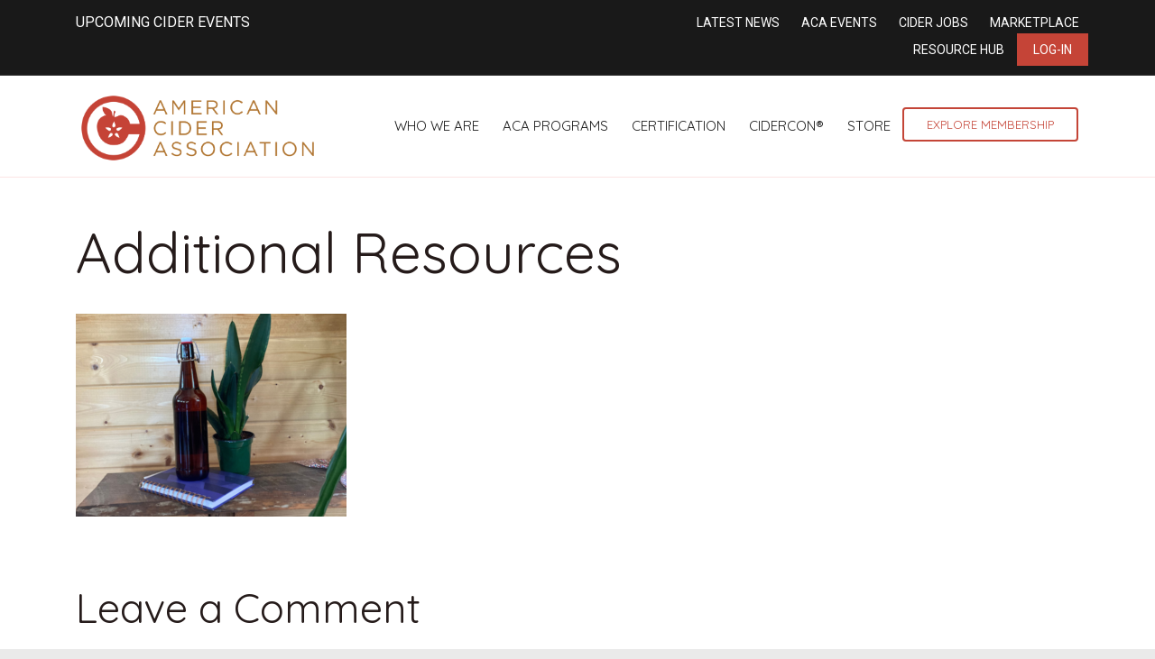

--- FILE ---
content_type: text/html; charset=UTF-8
request_url: https://ciderassociation.org/ccp-level-one/additional-resources/
body_size: 11653
content:
<!DOCTYPE html>
<html lang="en-US">
<head>
<meta charset="UTF-8" />
<meta name='viewport' content='width=device-width, initial-scale=1.0' />
<meta http-equiv='X-UA-Compatible' content='IE=edge' />
<link rel="profile" href="https://gmpg.org/xfn/11" />
<meta name='robots' content='index, follow, max-image-preview:large, max-snippet:-1, max-video-preview:-1' />
	<style>img:is([sizes="auto" i], [sizes^="auto," i]) { contain-intrinsic-size: 3000px 1500px }</style>
	
	<!-- This site is optimized with the Yoast SEO plugin v24.7 - https://yoast.com/wordpress/plugins/seo/ -->
	<title>Additional Resources - American Cider Association</title>
	<link rel="canonical" href="https://ciderassociation.org/ccp-level-one/additional-resources/" />
	<meta property="og:locale" content="en_US" />
	<meta property="og:type" content="article" />
	<meta property="og:title" content="Additional Resources - American Cider Association" />
	<meta property="og:url" content="https://ciderassociation.org/ccp-level-one/additional-resources/" />
	<meta property="og:site_name" content="American Cider Association" />
	<meta property="article:publisher" content="https://www.facebook.com/PickCider" />
	<meta property="og:image" content="https://ciderassociation.org/ccp-level-one/additional-resources" />
	<meta property="og:image:width" content="1" />
	<meta property="og:image:height" content="1" />
	<meta property="og:image:type" content="image/png" />
	<meta name="twitter:card" content="summary_large_image" />
	<meta name="twitter:site" content="@PickCider" />
	<script type="application/ld+json" class="yoast-schema-graph">{"@context":"https://schema.org","@graph":[{"@type":"WebPage","@id":"https://ciderassociation.org/ccp-level-one/additional-resources/","url":"https://ciderassociation.org/ccp-level-one/additional-resources/","name":"Additional Resources - American Cider Association","isPartOf":{"@id":"https://ciderassociation.org/#website"},"primaryImageOfPage":{"@id":"https://ciderassociation.org/ccp-level-one/additional-resources/#primaryimage"},"image":{"@id":"https://ciderassociation.org/ccp-level-one/additional-resources/#primaryimage"},"thumbnailUrl":"https://ciderassociation.org/wp-content/uploads/2023/06/Additional-Resources.png","datePublished":"2023-06-08T20:48:55+00:00","breadcrumb":{"@id":"https://ciderassociation.org/ccp-level-one/additional-resources/#breadcrumb"},"inLanguage":"en-US","potentialAction":[{"@type":"ReadAction","target":["https://ciderassociation.org/ccp-level-one/additional-resources/"]}]},{"@type":"ImageObject","inLanguage":"en-US","@id":"https://ciderassociation.org/ccp-level-one/additional-resources/#primaryimage","url":"https://ciderassociation.org/wp-content/uploads/2023/06/Additional-Resources.png","contentUrl":"https://ciderassociation.org/wp-content/uploads/2023/06/Additional-Resources.png","width":600,"height":450},{"@type":"BreadcrumbList","@id":"https://ciderassociation.org/ccp-level-one/additional-resources/#breadcrumb","itemListElement":[{"@type":"ListItem","position":1,"name":"Home","item":"https://ciderassociation.org/"},{"@type":"ListItem","position":2,"name":"Level 1 Certified Cider Guide","item":"https://ciderassociation.org/ccp-level-one/"},{"@type":"ListItem","position":3,"name":"Additional Resources"}]},{"@type":"WebSite","@id":"https://ciderassociation.org/#website","url":"https://ciderassociation.org/","name":"American Cider Association","description":"","publisher":{"@id":"https://ciderassociation.org/#organization"},"potentialAction":[{"@type":"SearchAction","target":{"@type":"EntryPoint","urlTemplate":"https://ciderassociation.org/?s={search_term_string}"},"query-input":{"@type":"PropertyValueSpecification","valueRequired":true,"valueName":"search_term_string"}}],"inLanguage":"en-US"},{"@type":"Organization","@id":"https://ciderassociation.org/#organization","name":"American Cider Association","alternateName":"ACA","url":"https://ciderassociation.org/","logo":{"@type":"ImageObject","inLanguage":"en-US","@id":"https://ciderassociation.org/#/schema/logo/image/","url":"https://ciderassociation.org/wp-content/uploads/2023/04/600x600-ACA-Bug-Logo.png","contentUrl":"https://ciderassociation.org/wp-content/uploads/2023/04/600x600-ACA-Bug-Logo.png","width":600,"height":600,"caption":"American Cider Association"},"image":{"@id":"https://ciderassociation.org/#/schema/logo/image/"},"sameAs":["https://www.facebook.com/PickCider","https://x.com/PickCider","https://www.instagram.com/pickcider/","https://www.linkedin.com/company/ciderassociation/"]}]}</script>
	<!-- / Yoast SEO plugin. -->


<link rel='dns-prefetch' href='//fonts.googleapis.com' />
<link href='https://fonts.gstatic.com' crossorigin rel='preconnect' />
<link href='http://fonts.googleapis.com' rel='preconnect' />
<link href='//fonts.gstatic.com' crossorigin='' rel='preconnect' />
<link rel="alternate" type="application/rss+xml" title="American Cider Association &raquo; Feed" href="https://ciderassociation.org/feed/" />
<link rel="alternate" type="application/rss+xml" title="American Cider Association &raquo; Comments Feed" href="https://ciderassociation.org/comments/feed/" />
<link rel="alternate" type="application/rss+xml" title="American Cider Association &raquo; Additional Resources Comments Feed" href="https://ciderassociation.org/ccp-level-one/additional-resources/feed/" />
<link rel='stylesheet' id='wp-block-library-css' href='https://ciderassociation.org/wp-includes/css/dist/block-library/style.min.css' media='all' />
<style id='wp-block-library-theme-inline-css'>
.wp-block-audio :where(figcaption){color:#555;font-size:13px;text-align:center}.is-dark-theme .wp-block-audio :where(figcaption){color:#ffffffa6}.wp-block-audio{margin:0 0 1em}.wp-block-code{border:1px solid #ccc;border-radius:4px;font-family:Menlo,Consolas,monaco,monospace;padding:.8em 1em}.wp-block-embed :where(figcaption){color:#555;font-size:13px;text-align:center}.is-dark-theme .wp-block-embed :where(figcaption){color:#ffffffa6}.wp-block-embed{margin:0 0 1em}.blocks-gallery-caption{color:#555;font-size:13px;text-align:center}.is-dark-theme .blocks-gallery-caption{color:#ffffffa6}:root :where(.wp-block-image figcaption){color:#555;font-size:13px;text-align:center}.is-dark-theme :root :where(.wp-block-image figcaption){color:#ffffffa6}.wp-block-image{margin:0 0 1em}.wp-block-pullquote{border-bottom:4px solid;border-top:4px solid;color:currentColor;margin-bottom:1.75em}.wp-block-pullquote cite,.wp-block-pullquote footer,.wp-block-pullquote__citation{color:currentColor;font-size:.8125em;font-style:normal;text-transform:uppercase}.wp-block-quote{border-left:.25em solid;margin:0 0 1.75em;padding-left:1em}.wp-block-quote cite,.wp-block-quote footer{color:currentColor;font-size:.8125em;font-style:normal;position:relative}.wp-block-quote:where(.has-text-align-right){border-left:none;border-right:.25em solid;padding-left:0;padding-right:1em}.wp-block-quote:where(.has-text-align-center){border:none;padding-left:0}.wp-block-quote.is-large,.wp-block-quote.is-style-large,.wp-block-quote:where(.is-style-plain){border:none}.wp-block-search .wp-block-search__label{font-weight:700}.wp-block-search__button{border:1px solid #ccc;padding:.375em .625em}:where(.wp-block-group.has-background){padding:1.25em 2.375em}.wp-block-separator.has-css-opacity{opacity:.4}.wp-block-separator{border:none;border-bottom:2px solid;margin-left:auto;margin-right:auto}.wp-block-separator.has-alpha-channel-opacity{opacity:1}.wp-block-separator:not(.is-style-wide):not(.is-style-dots){width:100px}.wp-block-separator.has-background:not(.is-style-dots){border-bottom:none;height:1px}.wp-block-separator.has-background:not(.is-style-wide):not(.is-style-dots){height:2px}.wp-block-table{margin:0 0 1em}.wp-block-table td,.wp-block-table th{word-break:normal}.wp-block-table :where(figcaption){color:#555;font-size:13px;text-align:center}.is-dark-theme .wp-block-table :where(figcaption){color:#ffffffa6}.wp-block-video :where(figcaption){color:#555;font-size:13px;text-align:center}.is-dark-theme .wp-block-video :where(figcaption){color:#ffffffa6}.wp-block-video{margin:0 0 1em}:root :where(.wp-block-template-part.has-background){margin-bottom:0;margin-top:0;padding:1.25em 2.375em}
</style>
<style id='classic-theme-styles-inline-css'>
/*! This file is auto-generated */
.wp-block-button__link{color:#fff;background-color:#32373c;border-radius:9999px;box-shadow:none;text-decoration:none;padding:calc(.667em + 2px) calc(1.333em + 2px);font-size:1.125em}.wp-block-file__button{background:#32373c;color:#fff;text-decoration:none}
</style>
<style id='global-styles-inline-css'>
:root{--wp--preset--aspect-ratio--square: 1;--wp--preset--aspect-ratio--4-3: 4/3;--wp--preset--aspect-ratio--3-4: 3/4;--wp--preset--aspect-ratio--3-2: 3/2;--wp--preset--aspect-ratio--2-3: 2/3;--wp--preset--aspect-ratio--16-9: 16/9;--wp--preset--aspect-ratio--9-16: 9/16;--wp--preset--color--black: #000000;--wp--preset--color--cyan-bluish-gray: #abb8c3;--wp--preset--color--white: #ffffff;--wp--preset--color--pale-pink: #f78da7;--wp--preset--color--vivid-red: #cf2e2e;--wp--preset--color--luminous-vivid-orange: #ff6900;--wp--preset--color--luminous-vivid-amber: #fcb900;--wp--preset--color--light-green-cyan: #7bdcb5;--wp--preset--color--vivid-green-cyan: #00d084;--wp--preset--color--pale-cyan-blue: #8ed1fc;--wp--preset--color--vivid-cyan-blue: #0693e3;--wp--preset--color--vivid-purple: #9b51e0;--wp--preset--color--fl-heading-text: #251b1a;--wp--preset--color--fl-body-bg: #eaeaea;--wp--preset--color--fl-body-text: #494949;--wp--preset--color--fl-accent: #c54437;--wp--preset--color--fl-accent-hover: #c58439;--wp--preset--color--fl-topbar-bg: #191919;--wp--preset--color--fl-topbar-text: #ffffff;--wp--preset--color--fl-topbar-link: #ffffff;--wp--preset--color--fl-topbar-hover: #e8e3e3;--wp--preset--color--fl-header-bg: #ffffff;--wp--preset--color--fl-header-text: #dd3333;--wp--preset--color--fl-header-link: #191919;--wp--preset--color--fl-header-hover: #aa422f;--wp--preset--color--fl-nav-bg: #ffffff;--wp--preset--color--fl-nav-link: #884434;--wp--preset--color--fl-nav-hover: #74241c;--wp--preset--color--fl-content-bg: #ffffff;--wp--preset--color--fl-footer-widgets-bg: #eeeeee;--wp--preset--color--fl-footer-widgets-text: #ffffff;--wp--preset--color--fl-footer-widgets-link: #ededed;--wp--preset--color--fl-footer-widgets-hover: #c6abab;--wp--preset--color--fl-footer-bg: #191919;--wp--preset--color--fl-footer-text: #ffffff;--wp--preset--color--fl-footer-link: #c54437;--wp--preset--color--fl-footer-hover: #fdb848;--wp--preset--gradient--vivid-cyan-blue-to-vivid-purple: linear-gradient(135deg,rgba(6,147,227,1) 0%,rgb(155,81,224) 100%);--wp--preset--gradient--light-green-cyan-to-vivid-green-cyan: linear-gradient(135deg,rgb(122,220,180) 0%,rgb(0,208,130) 100%);--wp--preset--gradient--luminous-vivid-amber-to-luminous-vivid-orange: linear-gradient(135deg,rgba(252,185,0,1) 0%,rgba(255,105,0,1) 100%);--wp--preset--gradient--luminous-vivid-orange-to-vivid-red: linear-gradient(135deg,rgba(255,105,0,1) 0%,rgb(207,46,46) 100%);--wp--preset--gradient--very-light-gray-to-cyan-bluish-gray: linear-gradient(135deg,rgb(238,238,238) 0%,rgb(169,184,195) 100%);--wp--preset--gradient--cool-to-warm-spectrum: linear-gradient(135deg,rgb(74,234,220) 0%,rgb(151,120,209) 20%,rgb(207,42,186) 40%,rgb(238,44,130) 60%,rgb(251,105,98) 80%,rgb(254,248,76) 100%);--wp--preset--gradient--blush-light-purple: linear-gradient(135deg,rgb(255,206,236) 0%,rgb(152,150,240) 100%);--wp--preset--gradient--blush-bordeaux: linear-gradient(135deg,rgb(254,205,165) 0%,rgb(254,45,45) 50%,rgb(107,0,62) 100%);--wp--preset--gradient--luminous-dusk: linear-gradient(135deg,rgb(255,203,112) 0%,rgb(199,81,192) 50%,rgb(65,88,208) 100%);--wp--preset--gradient--pale-ocean: linear-gradient(135deg,rgb(255,245,203) 0%,rgb(182,227,212) 50%,rgb(51,167,181) 100%);--wp--preset--gradient--electric-grass: linear-gradient(135deg,rgb(202,248,128) 0%,rgb(113,206,126) 100%);--wp--preset--gradient--midnight: linear-gradient(135deg,rgb(2,3,129) 0%,rgb(40,116,252) 100%);--wp--preset--font-size--small: 13px;--wp--preset--font-size--medium: 20px;--wp--preset--font-size--large: 36px;--wp--preset--font-size--x-large: 42px;--wp--preset--spacing--20: 0.44rem;--wp--preset--spacing--30: 0.67rem;--wp--preset--spacing--40: 1rem;--wp--preset--spacing--50: 1.5rem;--wp--preset--spacing--60: 2.25rem;--wp--preset--spacing--70: 3.38rem;--wp--preset--spacing--80: 5.06rem;--wp--preset--shadow--natural: 6px 6px 9px rgba(0, 0, 0, 0.2);--wp--preset--shadow--deep: 12px 12px 50px rgba(0, 0, 0, 0.4);--wp--preset--shadow--sharp: 6px 6px 0px rgba(0, 0, 0, 0.2);--wp--preset--shadow--outlined: 6px 6px 0px -3px rgba(255, 255, 255, 1), 6px 6px rgba(0, 0, 0, 1);--wp--preset--shadow--crisp: 6px 6px 0px rgba(0, 0, 0, 1);}:where(.is-layout-flex){gap: 0.5em;}:where(.is-layout-grid){gap: 0.5em;}body .is-layout-flex{display: flex;}.is-layout-flex{flex-wrap: wrap;align-items: center;}.is-layout-flex > :is(*, div){margin: 0;}body .is-layout-grid{display: grid;}.is-layout-grid > :is(*, div){margin: 0;}:where(.wp-block-columns.is-layout-flex){gap: 2em;}:where(.wp-block-columns.is-layout-grid){gap: 2em;}:where(.wp-block-post-template.is-layout-flex){gap: 1.25em;}:where(.wp-block-post-template.is-layout-grid){gap: 1.25em;}.has-black-color{color: var(--wp--preset--color--black) !important;}.has-cyan-bluish-gray-color{color: var(--wp--preset--color--cyan-bluish-gray) !important;}.has-white-color{color: var(--wp--preset--color--white) !important;}.has-pale-pink-color{color: var(--wp--preset--color--pale-pink) !important;}.has-vivid-red-color{color: var(--wp--preset--color--vivid-red) !important;}.has-luminous-vivid-orange-color{color: var(--wp--preset--color--luminous-vivid-orange) !important;}.has-luminous-vivid-amber-color{color: var(--wp--preset--color--luminous-vivid-amber) !important;}.has-light-green-cyan-color{color: var(--wp--preset--color--light-green-cyan) !important;}.has-vivid-green-cyan-color{color: var(--wp--preset--color--vivid-green-cyan) !important;}.has-pale-cyan-blue-color{color: var(--wp--preset--color--pale-cyan-blue) !important;}.has-vivid-cyan-blue-color{color: var(--wp--preset--color--vivid-cyan-blue) !important;}.has-vivid-purple-color{color: var(--wp--preset--color--vivid-purple) !important;}.has-black-background-color{background-color: var(--wp--preset--color--black) !important;}.has-cyan-bluish-gray-background-color{background-color: var(--wp--preset--color--cyan-bluish-gray) !important;}.has-white-background-color{background-color: var(--wp--preset--color--white) !important;}.has-pale-pink-background-color{background-color: var(--wp--preset--color--pale-pink) !important;}.has-vivid-red-background-color{background-color: var(--wp--preset--color--vivid-red) !important;}.has-luminous-vivid-orange-background-color{background-color: var(--wp--preset--color--luminous-vivid-orange) !important;}.has-luminous-vivid-amber-background-color{background-color: var(--wp--preset--color--luminous-vivid-amber) !important;}.has-light-green-cyan-background-color{background-color: var(--wp--preset--color--light-green-cyan) !important;}.has-vivid-green-cyan-background-color{background-color: var(--wp--preset--color--vivid-green-cyan) !important;}.has-pale-cyan-blue-background-color{background-color: var(--wp--preset--color--pale-cyan-blue) !important;}.has-vivid-cyan-blue-background-color{background-color: var(--wp--preset--color--vivid-cyan-blue) !important;}.has-vivid-purple-background-color{background-color: var(--wp--preset--color--vivid-purple) !important;}.has-black-border-color{border-color: var(--wp--preset--color--black) !important;}.has-cyan-bluish-gray-border-color{border-color: var(--wp--preset--color--cyan-bluish-gray) !important;}.has-white-border-color{border-color: var(--wp--preset--color--white) !important;}.has-pale-pink-border-color{border-color: var(--wp--preset--color--pale-pink) !important;}.has-vivid-red-border-color{border-color: var(--wp--preset--color--vivid-red) !important;}.has-luminous-vivid-orange-border-color{border-color: var(--wp--preset--color--luminous-vivid-orange) !important;}.has-luminous-vivid-amber-border-color{border-color: var(--wp--preset--color--luminous-vivid-amber) !important;}.has-light-green-cyan-border-color{border-color: var(--wp--preset--color--light-green-cyan) !important;}.has-vivid-green-cyan-border-color{border-color: var(--wp--preset--color--vivid-green-cyan) !important;}.has-pale-cyan-blue-border-color{border-color: var(--wp--preset--color--pale-cyan-blue) !important;}.has-vivid-cyan-blue-border-color{border-color: var(--wp--preset--color--vivid-cyan-blue) !important;}.has-vivid-purple-border-color{border-color: var(--wp--preset--color--vivid-purple) !important;}.has-vivid-cyan-blue-to-vivid-purple-gradient-background{background: var(--wp--preset--gradient--vivid-cyan-blue-to-vivid-purple) !important;}.has-light-green-cyan-to-vivid-green-cyan-gradient-background{background: var(--wp--preset--gradient--light-green-cyan-to-vivid-green-cyan) !important;}.has-luminous-vivid-amber-to-luminous-vivid-orange-gradient-background{background: var(--wp--preset--gradient--luminous-vivid-amber-to-luminous-vivid-orange) !important;}.has-luminous-vivid-orange-to-vivid-red-gradient-background{background: var(--wp--preset--gradient--luminous-vivid-orange-to-vivid-red) !important;}.has-very-light-gray-to-cyan-bluish-gray-gradient-background{background: var(--wp--preset--gradient--very-light-gray-to-cyan-bluish-gray) !important;}.has-cool-to-warm-spectrum-gradient-background{background: var(--wp--preset--gradient--cool-to-warm-spectrum) !important;}.has-blush-light-purple-gradient-background{background: var(--wp--preset--gradient--blush-light-purple) !important;}.has-blush-bordeaux-gradient-background{background: var(--wp--preset--gradient--blush-bordeaux) !important;}.has-luminous-dusk-gradient-background{background: var(--wp--preset--gradient--luminous-dusk) !important;}.has-pale-ocean-gradient-background{background: var(--wp--preset--gradient--pale-ocean) !important;}.has-electric-grass-gradient-background{background: var(--wp--preset--gradient--electric-grass) !important;}.has-midnight-gradient-background{background: var(--wp--preset--gradient--midnight) !important;}.has-small-font-size{font-size: var(--wp--preset--font-size--small) !important;}.has-medium-font-size{font-size: var(--wp--preset--font-size--medium) !important;}.has-large-font-size{font-size: var(--wp--preset--font-size--large) !important;}.has-x-large-font-size{font-size: var(--wp--preset--font-size--x-large) !important;}
:where(.wp-block-post-template.is-layout-flex){gap: 1.25em;}:where(.wp-block-post-template.is-layout-grid){gap: 1.25em;}
:where(.wp-block-columns.is-layout-flex){gap: 2em;}:where(.wp-block-columns.is-layout-grid){gap: 2em;}
:root :where(.wp-block-pullquote){font-size: 1.5em;line-height: 1.6;}
</style>
<link rel='stylesheet' id='bbp-default-css' href='https://ciderassociation.org/wp-content/plugins/bbpress/templates/default/css/bbpress.min.css' media='all' />
<link rel='stylesheet' id='ns-category-widget-tree-style-css' href='https://ciderassociation.org/wp-content/plugins/ns-category-widget/third-party/jstree/css/themes/default/style.min.css' media='all' />
<link rel='stylesheet' id='inspire-events-css' href='https://ciderassociation.org/wp-content/uploads/hummingbird-assets/22ee084de34928d18c002c21298e60dd.css' media='all' />
<link rel='stylesheet' id='inspire-events-tippy-light-border-css' href='https://ciderassociation.org/wp-content/uploads/hummingbird-assets/533c872c9c46ecac41fb49c6619176b9.css' media='all' />
<style id='akismet-widget-style-inline-css'>

			.a-stats {
				--akismet-color-mid-green: #357b49;
				--akismet-color-white: #fff;
				--akismet-color-light-grey: #f6f7f7;

				max-width: 350px;
				width: auto;
			}

			.a-stats * {
				all: unset;
				box-sizing: border-box;
			}

			.a-stats strong {
				font-weight: 600;
			}

			.a-stats a.a-stats__link,
			.a-stats a.a-stats__link:visited,
			.a-stats a.a-stats__link:active {
				background: var(--akismet-color-mid-green);
				border: none;
				box-shadow: none;
				border-radius: 8px;
				color: var(--akismet-color-white);
				cursor: pointer;
				display: block;
				font-family: -apple-system, BlinkMacSystemFont, 'Segoe UI', 'Roboto', 'Oxygen-Sans', 'Ubuntu', 'Cantarell', 'Helvetica Neue', sans-serif;
				font-weight: 500;
				padding: 12px;
				text-align: center;
				text-decoration: none;
				transition: all 0.2s ease;
			}

			/* Extra specificity to deal with TwentyTwentyOne focus style */
			.widget .a-stats a.a-stats__link:focus {
				background: var(--akismet-color-mid-green);
				color: var(--akismet-color-white);
				text-decoration: none;
			}

			.a-stats a.a-stats__link:hover {
				filter: brightness(110%);
				box-shadow: 0 4px 12px rgba(0, 0, 0, 0.06), 0 0 2px rgba(0, 0, 0, 0.16);
			}

			.a-stats .count {
				color: var(--akismet-color-white);
				display: block;
				font-size: 1.5em;
				line-height: 1.4;
				padding: 0 13px;
				white-space: nowrap;
			}
		
</style>
<link rel='stylesheet' id='jquery-magnificpopup-css' href='https://ciderassociation.org/wp-content/plugins/bb-plugin/css/jquery.magnificpopup.min.css' media='all' />
<link rel='stylesheet' id='bootstrap-css' href='https://ciderassociation.org/wp-content/themes/bb-theme/css/bootstrap.min.css' media='all' />
<link rel='stylesheet' id='fl-automator-skin-css' href='https://ciderassociation.org/wp-content/uploads/bb-theme/skin-6877f740862c1.css' media='all' />
<link rel='stylesheet' id='fl-builder-google-fonts-e5c0f6126498f8cdb78d6f327321e56a-css' href='//fonts.googleapis.com/css?family=Roboto%3A300%2C400%2C700%7CQuicksand%3A400&#038;ver=6.7.4' media='all' />
<script src="https://ciderassociation.org/wp-content/uploads/hummingbird-assets/34141d6681391695bc9e34d28eff5476.js" id="wphb-1-js"></script>
<script src="https://ciderassociation.org/wp-includes/js/jquery/ui/core.min.js" id="jquery-ui-core-js"></script>
<script src="https://ciderassociation.org/wp-content/uploads/hummingbird-assets/1a67a9e196d2986256d3c940843bd7a3.js" id="wphb-2-js"></script>
<script id="wphb-2-js-after">
moment.updateLocale( 'en_US', {"months":["January","February","March","April","May","June","July","August","September","October","November","December"],"monthsShort":["Jan","Feb","Mar","Apr","May","Jun","Jul","Aug","Sep","Oct","Nov","Dec"],"weekdays":["Sunday","Monday","Tuesday","Wednesday","Thursday","Friday","Saturday"],"weekdaysShort":["Sun","Mon","Tue","Wed","Thu","Fri","Sat"],"week":{"dow":1},"longDateFormat":{"LT":"g:i a","LTS":null,"L":null,"LL":"F j, Y","LLL":"F j, Y g:i a","LLLL":null}} );
</script>
<script id="inspire-events-js-extra">
var NIE = {"ajaxurl":"https:\/\/ciderassociation.org\/wp-admin\/admin-ajax.php?action=NIE_FullCalendar","firstDay":"1","nie_theme":"jquery-ui","nie_limit":"3","nie_limit_txt":"more ...","timeFormat":"h(:mm)A","defaultView":"month","weekends":"true","header":{"left":"prev,next today","center":"title","right":"month,basicWeek,basicDay"},"nie_qtips":"1","tippy_theme":"light-border","tippy_placement":"auto","tippy_loading":"Loading..."};
</script>
<script src="https://ciderassociation.org/wp-content/uploads/hummingbird-assets/3bb124699b403eed7cdbec33811e2a83.js" id="inspire-events-js"></script>
<link rel="https://api.w.org/" href="https://ciderassociation.org/wp-json/" /><link rel="alternate" title="JSON" type="application/json" href="https://ciderassociation.org/wp-json/wp/v2/media/157310" /><link rel="EditURI" type="application/rsd+xml" title="RSD" href="https://ciderassociation.org/xmlrpc.php?rsd" />
<meta name="generator" content="WordPress 6.7.4" />
<link rel='shortlink' href='https://ciderassociation.org/?p=157310' />
<link rel="alternate" title="oEmbed (JSON)" type="application/json+oembed" href="https://ciderassociation.org/wp-json/oembed/1.0/embed?url=https%3A%2F%2Fciderassociation.org%2Fccp-level-one%2Fadditional-resources%2F" />
<link rel="alternate" title="oEmbed (XML)" type="text/xml+oembed" href="https://ciderassociation.org/wp-json/oembed/1.0/embed?url=https%3A%2F%2Fciderassociation.org%2Fccp-level-one%2Fadditional-resources%2F&#038;format=xml" />
<link rel="icon" href="https://ciderassociation.org/wp-content/uploads/2019/12/cropped-ACA_logo_red_gold_transparent_big-32x32.png" sizes="32x32" />
<link rel="icon" href="https://ciderassociation.org/wp-content/uploads/2019/12/cropped-ACA_logo_red_gold_transparent_big-192x192.png" sizes="192x192" />
<link rel="apple-touch-icon" href="https://ciderassociation.org/wp-content/uploads/2019/12/cropped-ACA_logo_red_gold_transparent_big-180x180.png" />
<meta name="msapplication-TileImage" content="https://ciderassociation.org/wp-content/uploads/2019/12/cropped-ACA_logo_red_gold_transparent_big-270x270.png" />
		<style id="wp-custom-css">
			 /*header*/
img.fl-logo-img {
    margin-top: 81px;
}
.fl-logo-img{
	max-width:270px !important;
}
@media screen and (max-width: 1260px) and (min-width: 992px) {
	.fl-shrink-header-transition .fl-logo-img[data-retina] {
    max-height: 80px !important;
}
	.fl-page-nav-wrap .navbar-nav li a {
		padding: 10px 10px;
		font-size: .8em;
	}
}
@media screen and (max-width: 992px) and (min-width: 780px) {
	.fl-node-59af0bd769342 > .fl-row-content-wrap {
		margin: 0;
	}
}


@media screen and (min-width: 780px) {

.fl-shrink-header .fl-logo-img {
    max-height: 100px !important;
}

.fl-page-bar-container.container{
padding-top: 27px;
padding-bottom: 20px;
}

.fl-page-bar{
font-size: 16px;
}

li.fl-logo-centered-inline{
    top: -50px;
}

.fl-page-nav-centered-inline-logo .fl-page-nav ul.navbar-nav > li{
    margin-bottom: -50px;
}
}

.fl-shrink-header-enabled .fl-page-bar{
    z-index: 100;
}

@media screen and (max-width: 780px) and (min-width: 320px) {

h1{
    font-size: 40px;
}
}

/**BB PRESS STYLES**/
#bbpress-forums li.bbp-header ul{
	font-size: 24px;
	font-weight: 400;
}

#bbpress-forums li.bbp-body ul.forum, #bbpress-forums li.bbp-body ul.topic{
	font-size: 17px;
}

#bbpress-forums .bbp-forum-info .bbp-forum-content, #bbpress-forums p.bbp-topic-meta{
	font-size: 14px;
}

/**SSO BUTTON**/
.btn-default {
    background-color: #d3163b;
    color: white!important;
    font-size: 16px;
    border-radius: 99px;
	  padding: 12px 24px;
}  

.btn-default:hover {
    background-color: #fca10b;
    color: white!important;
    font-size: 16px;
    border-radius: 99px;
	  padding: 12px 24px;
}	













 /*header*/
img.fl-logo-img {
    margin-top: 81px;
}
.fl-logo-img{
	max-width:270px !important;
}
@media screen and (max-width: 1260px) and (min-width: 992px) {
	.fl-shrink-header-transition .fl-logo-img[data-retina] {
    max-height: 80px !important;
}
	.fl-page-nav-wrap .navbar-nav li a {
		padding: 10px 10px;
		font-size: .8em;
	}
}
@media screen and (max-width: 992px) and (min-width: 780px) {
	.fl-node-59af0bd769342 > .fl-row-content-wrap {
		margin: 0;
	}
}


@media screen and (min-width: 780px) {

.fl-shrink-header .fl-logo-img {
    max-height: 100px !important;
}

.fl-page-bar-container.container{
padding-top: 27px;
padding-bottom: 20px;
}

.fl-page-bar{
font-size: 16px;
}

li.fl-logo-centered-inline{
    top: -50px;
}

.fl-page-nav-centered-inline-logo .fl-page-nav ul.navbar-nav > li{
    margin-bottom: -50px;
}
	
	
	
	
}

.fl-shrink-header-enabled .fl-page-bar{
    z-index: 100;
}

@media screen and (max-width: 780px) and (min-width: 320px) {

	.fl-page-footer-widget-col{width:100% !important;}
	
h1{
    font-size: 40px;
}
}

/**BB PRESS STYLES**/
#bbpress-forums li.bbp-header ul{
	font-size: 24px;
	font-weight: 400;
}

#bbpress-forums li.bbp-body ul.forum, #bbpress-forums li.bbp-body ul.topic{
	font-size: 17px;
}

#bbpress-forums .bbp-forum-info .bbp-forum-content, #bbpress-forums p.bbp-topic-meta{
	font-size: 14px;
}

/**SSO BUTTON**/
.btn-default {
    background-color: #d3163b;
    color: white!important;
    font-size: 16px;
    border-radius: 99px;
	  padding: 12px 24px;
}  

.btn-default:hover {
    background-color: #fca10b;
    color: white!important;
    font-size: 16px;
    border-radius: 99px;
	  padding: 12px 24px;
}	

	
/* New Menu CSS */
.col-sm-12.col-md-8.fl-page-nav-col a.nav-link {
    padding: 10px 13px;
}

img.fl-logo-img {
    margin-top: 4px !important;
}

li.action-button a {
    border: solid #c44537 2px;
    border-radius: 4px;
    font-size: 13px !important;
    color: #c54437 !important;
    padding: 8px 25px !important;
}


.fl-page-bar-container.container {
    padding-top: 13px;
    padding-bottom: 10px;
}

li.red-action-button a {
    background-color: #c54437;
    padding: 8px 18px;
   /* margin-top: -27px;
    margin-bottom: -11px;*/
}


.fl-page-footer-widgets {
    border-top: 1px solid #e6e6e6;
    border-color: #d5d5d5;
    background-color: #262626;
 
}



footer .fa-stack i.fa-inverse.mono {
    color: #ffffff;
    font-size: 30px;
}


 footer .fl-page-footer a.fas {
    color: #191919 !important;
}

.fl-page-footer a, .fl-page-footer a *, .fl-page-footer a.fas, .fl-page-footer a.fab {
    color: #191919;
}


.fl-page-footer a:hover, .fl-page-footer a:focus, .fl-page-footer a:hover *, .fl-page-footer a:focus *, .fl-page-footer a.fas:hover, .fl-page-footer a.fab:hover, .fl-page-footer a.fas:focus, .fl-page-footer a.fab:focus {
    color: #262626;
}


.fl-page-footer-widget-col.fl-page-footer-widget-col-1 {
    width: 24%;
}

.fl-page-footer-widget-col.fl-page-footer-widget-col-2 {
    width: 63%;
}


.fl-page-footer-widget-col.fl-page-footer-widget-col-3 {
    width: 13%;
}


aside.fl-widget.widget_nav_menu {
    width: 32.3%;
    display: inline-grid;
}


footer h4.fl-widget-title {
    font-size: 19px;
}


footer .fl-widget ul li a {
    font-size: 13px !important;
}

footer .fl-widget ul li  {
margin-bottom: 5px;}


footer a.button {
    border: solid 1px #c54437 !important;
    padding: 7px 13px;
    width: 100%;
    display: block;
    text-align: center;
    color: #c54437 !important;
    background-color: transparent !important;
    font-size: 14px !important;
    margin-bottom: 5px;
    margin-top: 17px;
}


footer .fl-social-icons:before {
    content: 'Follow Us:';
    padding-right: 7px;
}

footer .fl-social-icons {
    margin-bottom: 10px;
    margin-top: -12px;
}
 


.col-sm-12.col-md-4.fl-page-header-logo-col {
    width: 20%;
}

.col-sm-12.col-md-8.fl-page-nav-col {
    width: 80%;
}


ul#menu-top-menu a.nav-link {
    font-size: 14px !important;
}


ul#menu-top-menu a.nav-link {
    font-size: 15px;
    text-transform: uppercase;
}


li.action-button a:hover, footer a.button:hover {
    background-color: #c54437 !important;
    color: white !important;
	text-decoration:none;
}
	
.home-news img{
	border-radius: 20px;
	height: 230px!important;
	width: 230px!important;
	object-fit: cover;
}


.tax-certified_pommelier_category .fl-post-meta.fl-post-meta-top, .single-certified_pommelier .fl-post-meta.fl-post-meta-top{
    display: none;
}


aside#ns-category-widget-2 {
    display: none;
}

.tax-certified_pommelier_category aside#ns-category-widget-2, .single-certified_pommelier aside#ns-category-widget-2 {
    display: block;
}


.state-filter .fl-widget ul li {
    display: inline-block;
    margin-bottom: 8px;
    padding: 4px 14px;
}

 /* Image hover states */
.linked-image-rounded img:hover{
	border: 2px black solid!important;
}

.linked-image-square img:hover{
	border: 2px black solid!important;
}

/* Tracks Post Type Styling */
.type-tracks .fl-post-title{
	font-size: 24px!important;
}

.fl-full-width .container {
    padding-left: 20px;
    padding-right: 20px;
    width: 100%;
}

/*Tracks Category Styling */

.track-category-list ul {
  list-style-type: none;
  margin: 0;
  padding: 0;
  overflow: hidden;
}

.track-category-list li {
  float: left;
}

.track-category-list li a {
  display: inline-block;
  text-align: center;
  padding: 14px 16px;
  text-decoration: none;
}

/*hides past/archived events from inspire_events page*/

.post-type-archive-inspire_events .inspire-events-widget-post{display:none;}

.post-type-archive-inspire_events h4.inspire-events-section-header{display:none;}

/*inspire_event page styling*/
.post-type-archive-inspire_events .fl-post-title{
	font-size: 28px!important;
}

.nie-dates h4{
	font-size: 20px!important;
}		</style>
		<!-- Google tag (gtag.js) --> <script async src="https://www.googletagmanager.com/gtag/js?id=G-HYG89KZ68X"></script> <script> window.dataLayer = window.dataLayer || []; function gtag(){dataLayer.push(arguments);} gtag('js', new Date()); gtag('config', 'G-HYG89KZ68X'); </script>

<link rel="stylesheet" href="https://use.fontawesome.com/releases/v5.3.1/css/all.css" integrity="sha384-mzrmE5qonljUremFsqc01SB46JvROS7bZs3IO2EmfFsd15uHvIt+Y8vEf7N7fWAU" crossorigin="anonymous">
<link rel="stylesheet" href="https://use.fontawesome.com/releases/v5.8.1/css/all.css">
<link rel="stylesheet" href="https://use.fontawesome.com/releases/v5.8.1/css/v4-shims.css">
<link rel="stylesheet" href="https://ciderassociation.org/wp-content/themes/bb-inspire/style.css" /></head>
<body class="attachment attachment-template-default attachmentid-157310 attachment-png fl-builder-2-8-6-1 fl-theme-1-7-18 fl-framework-bootstrap fl-preset-agloe-nature fl-full-width fl-shrink" itemscope="itemscope" itemtype="https://schema.org/WebPage">

<script type="text/javascript" id="bbp-swap-no-js-body-class">
	document.body.className = document.body.className.replace( 'bbp-no-js', 'bbp-js' );
</script>

<a aria-label="Skip to content" class="fl-screen-reader-text" href="#fl-main-content">Skip to content</a><div class="fl-page">
	<div class="fl-page-bar">
	<div class="fl-page-bar-container container">
		<div class="fl-page-bar-row row">
			<div class="col-sm-6 col-md-6 text-left clearfix"><div class="fl-page-bar-text fl-page-bar-text-1"><a href="https://ciderassociation.org/inspire_events/">UPCOMING CIDER EVENTS</a></div></div>			<div class="col-sm-6 col-md-6 text-right clearfix">		<nav class="top-bar-nav" aria-label="Top Bar Menu" itemscope="itemscope" itemtype="https://schema.org/SiteNavigationElement" role="navigation">
			<ul id="menu-top-menu" class="fl-page-bar-nav nav navbar-nav menu"><li id="menu-item-128589" class="menu-item menu-item-type-custom menu-item-object-custom menu-item-128589 nav-item"><a href="https://ciderassociation.org/ciderblog/" class="nav-link">Latest News</a></li>
<li id="menu-item-193470" class="menu-item menu-item-type-post_type menu-item-object-page menu-item-193470 nav-item"><a href="https://ciderassociation.org/american-cider-association-events/" class="nav-link">ACA Events</a></li>
<li id="menu-item-154393" class="menu-item menu-item-type-custom menu-item-object-custom menu-item-154393 nav-item"><a href="https://ciderpros.com/" class="nav-link">Cider Jobs</a></li>
<li id="menu-item-180051" class="menu-item menu-item-type-custom menu-item-object-custom menu-item-180051 nav-item"><a href="https://ciderpros.com/marketplace" class="nav-link">Marketplace</a></li>
<li id="menu-item-128590" class="menu-item menu-item-type-custom menu-item-object-custom menu-item-128590 nav-item"><a href="https://ciderassociation.org/resource-center/" class="nav-link">Resource Hub</a></li>
<li id="menu-item-354" class="red-action-button menu-item menu-item-type-custom menu-item-object-custom menu-item-354 nav-item"><a href="https://ciderassociation.app.neoncrm.com/login" class="nav-link">Log-in</a></li>
</ul></nav></div>		</div>
	</div>
</div><!-- .fl-page-bar -->
<header class="fl-page-header fl-page-header-primary fl-page-nav-right fl-page-nav-toggle-button fl-page-nav-toggle-visible-mobile" itemscope="itemscope" itemtype="https://schema.org/WPHeader"  role="banner">
	<div class="fl-page-header-wrap">
		<div class="fl-page-header-container container">
			<div class="fl-page-header-row row">
				<div class="col-sm-12 col-md-4 fl-page-header-logo-col">
					<div class="fl-page-header-logo" itemscope="itemscope" itemtype="https://schema.org/Organization">
						<a href="https://ciderassociation.org/" itemprop="url"><img class="fl-logo-img" loading="false" data-no-lazy="1"   itemscope itemtype="https://schema.org/ImageObject" src="https://ciderassociation.org/wp-content/uploads/2022/04/ACA_logo_red_gold_white_121819.png" data-retina="" title="" width="3150" data-width="3150" height="975" data-height="975" alt="American Cider Association" /><meta itemprop="name" content="American Cider Association" /></a>
											</div>
				</div>
				<div class="col-sm-12 col-md-8 fl-page-nav-col">
					<div class="fl-page-nav-wrap">
						<nav class="fl-page-nav fl-nav navbar navbar-default navbar-expand-md" aria-label="Header Menu" itemscope="itemscope" itemtype="https://schema.org/SiteNavigationElement" role="navigation">
							<button type="button" class="navbar-toggle navbar-toggler" data-toggle="collapse" data-target=".fl-page-nav-collapse">
								<span>Menu</span>
							</button>
							<div class="fl-page-nav-collapse collapse navbar-collapse">
								<ul id="menu-main-navigation" class="nav navbar-nav navbar-right menu fl-theme-menu"><li id="menu-item-123397" class="menu-item menu-item-type-post_type menu-item-object-page menu-item-has-children menu-item-123397 nav-item"><a href="https://ciderassociation.org/about/" class="nav-link">Who We Are</a><div class="fl-submenu-icon-wrap"><span class="fl-submenu-toggle-icon"></span></div>
<ul class="sub-menu">
	<li id="menu-item-124235" class="menu-item menu-item-type-post_type menu-item-object-page menu-item-124235 nav-item"><a href="https://ciderassociation.org/about/" class="nav-link">Our Team</a></li>
	<li id="menu-item-126741" class="menu-item menu-item-type-post_type menu-item-object-page menu-item-126741 nav-item"><a href="https://ciderassociation.org/aca-board-of-directors/" class="nav-link">Board</a></li>
	<li id="menu-item-124234" class="menu-item menu-item-type-post_type menu-item-object-page menu-item-124234 nav-item"><a href="https://ciderassociation.org/about/committees/" class="nav-link">Committees</a></li>
	<li id="menu-item-153741" class="menu-item menu-item-type-post_type menu-item-object-page menu-item-153741 nav-item"><a href="https://ciderassociation.org/work-with-us/" class="nav-link">Work With Us</a></li>
</ul>
</li>
<li id="menu-item-350" class="menu-item menu-item-type-post_type menu-item-object-page menu-item-has-children menu-item-350 nav-item"><a href="https://ciderassociation.org/our-programs/" class="nav-link">ACA Programs</a><div class="fl-submenu-icon-wrap"><span class="fl-submenu-toggle-icon"></span></div>
<ul class="sub-menu">
	<li id="menu-item-194979" class="menu-item menu-item-type-post_type menu-item-object-page menu-item-194979 nav-item"><a href="https://ciderassociation.org/advocacy/" class="nav-link">Advocacy</a></li>
	<li id="menu-item-194984" class="menu-item menu-item-type-post_type menu-item-object-page menu-item-194984 nav-item"><a href="https://ciderassociation.org/our-programs/anti-racism-equity-inclusion/" class="nav-link">Anti-Racism, Equity &#038; Inclusion</a></li>
	<li id="menu-item-206642" class="menu-item menu-item-type-post_type menu-item-object-page menu-item-206642 nav-item"><a href="https://ciderassociation.org/cider-is-for-everyone-scholarship/" class="nav-link">Cider is for Everyone Scholarship</a></li>
	<li id="menu-item-194987" class="menu-item menu-item-type-post_type menu-item-object-page menu-item-194987 nav-item"><a href="https://ciderassociation.org/our-programs/ciderassociations/" class="nav-link">Cidery Guild Leadership Network</a></li>
	<li id="menu-item-195774" class="menu-item menu-item-type-post_type menu-item-object-page menu-item-195774 nav-item"><a href="https://ciderassociation.org/cider-report/" class="nav-link">Cider Data Reports</a></li>
	<li id="menu-item-244465" class="menu-item menu-item-type-post_type menu-item-object-page menu-item-244465 nav-item"><a href="https://ciderassociation.org/preferred-vendors/" class="nav-link">Preferred Vendors</a></li>
</ul>
</li>
<li id="menu-item-345" class="menu-item menu-item-type-post_type menu-item-object-page menu-item-has-children menu-item-345 nav-item"><a href="https://ciderassociation.org/certification/" class="nav-link">Certification</a><div class="fl-submenu-icon-wrap"><span class="fl-submenu-toggle-icon"></span></div>
<ul class="sub-menu">
	<li id="menu-item-242328" class="menu-item menu-item-type-post_type menu-item-object-page menu-item-242328 nav-item"><a href="https://ciderassociation.org/ccp-level-one/" class="nav-link">Level 1: Certified Cider Guide</a></li>
	<li id="menu-item-242326" class="menu-item menu-item-type-post_type menu-item-object-page menu-item-242326 nav-item"><a href="https://ciderassociation.org/certifiedpommelier-main/" class="nav-link">Level 2: Certified Pommelier</a></li>
	<li id="menu-item-242327" class="menu-item menu-item-type-post_type menu-item-object-page menu-item-242327 nav-item"><a href="https://ciderassociation.org/certifiedpommeliers/" class="nav-link">Meet Our Certified Pommeliers</a></li>
</ul>
</li>
<li id="menu-item-234791" class="menu-item menu-item-type-post_type menu-item-object-page menu-item-234791 nav-item"><a href="https://ciderassociation.org/cidercon2026/" class="nav-link">CiderCon®</a></li>
<li id="menu-item-128587" class="menu-item menu-item-type-custom menu-item-object-custom menu-item-128587 nav-item"><a href="https://ciderassociation.org/aca-store/" class="nav-link">Store</a></li>
<li id="menu-item-128588" class="action-button menu-item menu-item-type-custom menu-item-object-custom menu-item-128588 nav-item"><a href="https://ciderassociation.org/membership/" class="nav-link">Explore Membership</a></li>
</ul>							</div>
						</nav>
					</div>
				</div>
			</div>
		</div>
	</div>
</header><!-- .fl-page-header -->
	<div id="fl-main-content" class="fl-page-content" itemprop="mainContentOfPage" role="main">

		
<div class="fl-content-full container">
	<div class="row">
		<div class="fl-content col-md-12">
			<article class="fl-post post-157310 attachment type-attachment status-inherit hentry" id="fl-post-157310" itemscope="itemscope" itemtype="https://schema.org/CreativeWork">

		<header class="fl-post-header">
		<h1 class="fl-post-title" itemprop="headline">Additional Resources</h1>
			</header><!-- .fl-post-header -->
			<div class="fl-post-content clearfix" itemprop="text">
		<p class="attachment"><a href='https://ciderassociation.org/wp-content/uploads/2023/06/Additional-Resources.png'><img fetchpriority="high" decoding="async" width="300" height="225" src="https://ciderassociation.org/wp-content/uploads/2023/06/Additional-Resources-300x225.png" class="attachment-medium size-medium" alt="" srcset="https://ciderassociation.org/wp-content/uploads/2023/06/Additional-Resources-300x225.png 300w, https://ciderassociation.org/wp-content/uploads/2023/06/Additional-Resources.png 600w" sizes="(max-width: 300px) 100vw, 300px" /></a></p>
	</div><!-- .fl-post-content -->
	
</article>

<div class="fl-comments">

	
			<div id="respond" class="comment-respond">
		<h3 id="reply-title" class="comment-reply-title">Leave a Comment <small><a rel="nofollow" id="cancel-comment-reply-link" href="/ccp-level-one/additional-resources/#respond" style="display:none;">Cancel Reply</a></small></h3><form action="https://ciderassociation.org/wp-comments-post.php" method="post" id="fl-comment-form" class="fl-comment-form"><label for="fl-comment">Comment</label><textarea id="fl-comment" name="comment" class="form-control" cols="60" rows="8"></textarea><br /><label for="fl-author">Name (required)</label>
									<input type="text" id="fl-author" name="author" class="form-control" value="" aria-required="true" /><br />
<label for="fl-email">Email (will not be published) (required)</label>
									<input type="text" id="fl-email" name="email" class="form-control" value="" aria-required="true" /><br />
<label for="fl-url">Website</label>
									<input type="text" id="fl-url" name="url" class="form-control" value="" /><br />
<p class="form-submit"><input name="submit" type="submit" id="fl-comment-form-submit" class="btn btn-primary" value="Submit Comment" /> <input type='hidden' name='comment_post_ID' value='157310' id='comment_post_ID' />
<input type='hidden' name='comment_parent' id='comment_parent' value='0' />
</p><p style="display: none;"><input type="hidden" id="akismet_comment_nonce" name="akismet_comment_nonce" value="0e505142eb" /></p><p style="display: none !important;" class="akismet-fields-container" data-prefix="ak_"><label>&#916;<textarea name="ak_hp_textarea" cols="45" rows="8" maxlength="100"></textarea></label><input type="hidden" id="ak_js_1" name="ak_js" value="132"/><script>document.getElementById( "ak_js_1" ).setAttribute( "value", ( new Date() ).getTime() );</script></p></form>	</div><!-- #respond -->
		</div>
<!-- .fl-post -->
		</div>
	</div>
</div>


	</div><!-- .fl-page-content -->
		<footer class="fl-page-footer-wrap" itemscope="itemscope" itemtype="https://schema.org/WPFooter"  role="contentinfo">
		<div class="fl-page-footer-widgets">
	<div class="fl-page-footer-widgets-container container">
		<div class="fl-page-footer-widgets-row row">
		<div class="col-sm-4 col-md-4 fl-page-footer-widget-col fl-page-footer-widget-col-1"><aside id="text-2" class="fl-widget widget_text">			<div class="textwidget"><p><img loading="lazy" decoding="async" class="alignnone size-full wp-image-128594" src="https://ciderassociation.org/wp-content/uploads/2022/04/Screen-Shot-2022-02-23-at-2.48.14-PM-300x124-1.png" alt="" width="300" height="124" /></p>
</div>
		</aside></div><div class="col-sm-4 col-md-4 fl-page-footer-widget-col fl-page-footer-widget-col-2"><aside id="nav_menu-2" class="fl-widget widget_nav_menu"><h4 class="fl-widget-title">Press / Media</h4><div class="menu-press-media-container"><ul id="menu-press-media" class="menu"><li id="menu-item-128584" class="menu-item menu-item-type-custom menu-item-object-custom menu-item-128584"><a href="https://ciderassociation.org/press-kit/">Press Kit</a></li>
<li id="menu-item-128585" class="menu-item menu-item-type-custom menu-item-object-custom menu-item-128585"><a href="https://ciderassociation.org/videos/">Videos</a></li>
</ul></div></aside><aside id="nav_menu-3" class="fl-widget widget_nav_menu"><h4 class="fl-widget-title">Members</h4><div class="menu-members-container"><ul id="menu-members" class="menu"><li id="menu-item-128579" class="menu-item menu-item-type-custom menu-item-object-custom menu-item-128579"><a href="https://ciderassociation.app.neoncrm.com/np/clients/ciderassociation/login.jsp">Member Directory</a></li>
<li id="menu-item-128580" class="menu-item menu-item-type-custom menu-item-object-custom menu-item-128580"><a href="https://ciderassociation.org/member-tool-kit/">Marketing Tools</a></li>
<li id="menu-item-128581" class="menu-item menu-item-type-custom menu-item-object-custom menu-item-128581"><a href="https://www.facebook.com/groups/241991426935780">FB Forum</a></li>
<li id="menu-item-128582" class="menu-item menu-item-type-custom menu-item-object-custom menu-item-128582"><a href="https://ciderassociation.org/resource-center/">Classes / Webinars</a></li>
</ul></div></aside><aside id="nav_menu-4" class="fl-widget widget_nav_menu"><h4 class="fl-widget-title">American Cider Association</h4><div class="menu-american-cider-association-container"><ul id="menu-american-cider-association" class="menu"><li id="menu-item-128575" class="menu-item menu-item-type-custom menu-item-object-custom menu-item-128575"><a href="https://ciderassociation.org/about/">About Us</a></li>
<li id="menu-item-128576" class="menu-item menu-item-type-custom menu-item-object-custom menu-item-128576"><a href="https://ciderassociation.org/contact/">Contact Us</a></li>
<li id="menu-item-128577" class="menu-item menu-item-type-custom menu-item-object-custom menu-item-128577"><a href="https://ciderassociation.org/volunteer/">Volunteer</a></li>
<li id="menu-item-128578" class="menu-item menu-item-type-custom menu-item-object-custom menu-item-128578"><a href="https://ciderassociation.org/work-with-us/">Work With Us</a></li>
</ul></div></aside></div><div class="col-sm-4 col-md-4 fl-page-footer-widget-col fl-page-footer-widget-col-3"><aside id="custom_html-2" class="widget_text fl-widget widget_custom_html"><div class="textwidget custom-html-widget"><a class="button" href="https://ciderassociation.org/membership/">JOIN ACA</a>
<a class="button" href="https://ciderassociation.app.neoncrm.com/login">LOGIN</a></div></aside></div>		</div>
	</div>
</div><!-- .fl-page-footer-widgets -->
<div class="fl-page-footer">
	<div class="fl-page-footer-container container">
		<div class="fl-page-footer-row row">
			<div class="col-sm-6 col-md-6 text-left clearfix"><div class="fl-page-footer-text fl-page-footer-text-1"> 2020-2025 American Cider Association<br>
American Cider Association is a 501(c)6 non-profit organization
 </div></div>			<div class="col-sm-6 col-md-6 text-right clearfix"><div class="fl-page-footer-text fl-page-footer-text-2"> </div>	<div class="fl-social-icons">
	<a href="https://www.facebook.com/PickCider/" class="fa-stack icon-facebook-f" target="_self" rel="noopener noreferrer"><span class="sr-only">Facebook</span>
					<i aria-hidden="true" class="fas fa-circle fa-stack-2x mono"></i>
					<i aria-hidden="true" class="fab fa-facebook-f mono fa-stack-1x fa-inverse"></i>
					</a><a href="https://www.linkedin.com/company/americanciderassociation" class="fa-stack icon-linkedin" target="_self" rel="noopener noreferrer"><span class="sr-only">Linkedin</span>
					<i aria-hidden="true" class="fas fa-circle fa-stack-2x mono"></i>
					<i aria-hidden="true" class="fab fa-linkedin mono fa-stack-1x fa-inverse"></i>
					</a><a href="https://www.instagram.com/american.cider.association/" class="fa-stack icon-instagram" target="_self" rel="noopener noreferrer"><span class="sr-only">Instagram</span>
					<i aria-hidden="true" class="fas fa-circle fa-stack-2x mono"></i>
					<i aria-hidden="true" class="fab fa-instagram mono fa-stack-1x fa-inverse"></i>
					</a></div>
</div>		</div>
	</div>
</div><!-- .fl-page-footer -->
	<div style="font-size: 11px; text-align: center; padding: 10px 0; opacity: 0.7;">
		Website powered by <a target="_blank" href="https://neonone.com/products/neon-websites/">Neon One</a>
	</div>
		</footer>
		</div><!-- .fl-page -->
	<script>
		jQuery(window).on('load', function() {
			if( jQuery('select[name="choice"]').length > 0 ) {
				jQuery('.neoncrm-login a').html('My Account');
			}
			var logIn=jQuery('.neon-sso-login-button');if(logIn.length > 0){jQuery(logIn)[0].click();}
		});		
	</script>
	<link rel='stylesheet' id='font-awesome-5-css' href='https://pro.fontawesome.com/releases/v5.15.4/css/all.css' media='all' />
<script src="https://ciderassociation.org/wp-content/plugins/ns-category-widget/third-party/jstree/js/jstree.min.js" id="tree-script-js"></script>
<script id="wphb-3-js-extra">
var neoncrm_email_ajax_object = {"ajax_url":"https:\/\/ciderassociation.org\/wp-admin\/admin-ajax.php"};;;var google_analytics = {"code":" G-HYG89KZ68X ","internal_code":"UA-103910486-22"};
</script>
<script src="https://ciderassociation.org/wp-content/uploads/hummingbird-assets/065e6fc7cad408fdd567944030c9cd41.js" id="wphb-3-js"></script>
<script src="https://ciderassociation.org/wp-includes/js/comment-reply.min.js" id="comment-reply-js" async data-wp-strategy="async"></script>
<script id="wphb-4-js-extra">
var themeopts = {"medium_breakpoint":"992","mobile_breakpoint":"768","lightbox":"enabled","scrollTopPosition":"800"};
</script>
<script src="https://ciderassociation.org/wp-content/uploads/hummingbird-assets/2b7c1e19edb09f24e777837f72fa73f2.js" id="wphb-4-js"></script>
</body>
</html>
